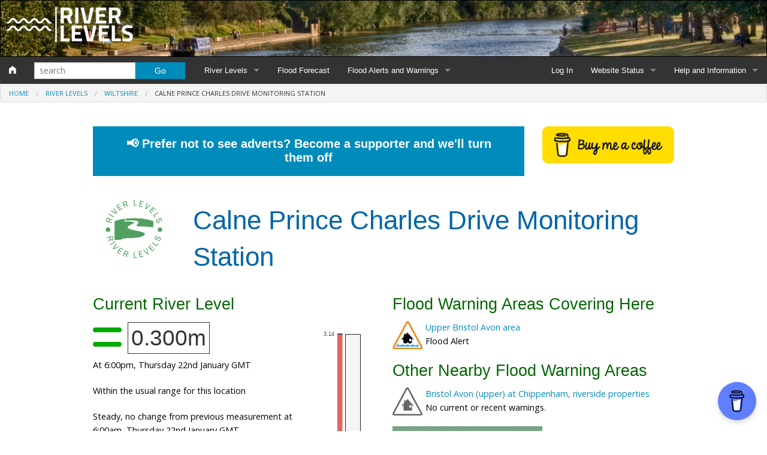

--- FILE ---
content_type: text/html; charset=UTF-8
request_url: https://riverlevels.uk/calne-prince-charles-drive-wiltshire
body_size: 8306
content:
<!DOCTYPE HTML> 
<html> 
<head>
<meta charset="utf-8" />
<meta http-equiv="Content-Type" content="text/html; charset=UTF-8" /> 
<meta name="format-detection" content="telephone=no" />
<meta name="viewport" content="width=device-width, initial-scale=1.0" />
<link rel="preconnect" href="https://fonts.gstatic.com" crossorigin>
<link rel="stylesheet" media="print" onload="this.onload=null;this.removeAttribute('media');" href='https://fonts.googleapis.com/css?family=Open+Sans' type='text/css'>
<link rel="stylesheet" href="/css/foundation.min.css" />
<link rel="stylesheet" href="/css/foundation-icons.css" />
<link rel="stylesheet" href="/css/site.css?v=5" />
<link rel="stylesheet" href="/css/cookies.css" />
<title>Calne Prince Charles Drive Monitoring Station :: the UK River Levels Website</title>
<meta http-equiv="X-UA-Compatible" content="IE=Edge" />
<meta http-equiv="Content-Type" content="text/html;charset=utf-8" >
<meta name="theme-color" content="#008CBA" />
<meta name="description" content="River levels and flood alerts for the Calne Prince Charles Drive Monitoring Station, Wiltshire"> 
<meta name="foo" content="location"> 
<meta name="msvalidate.01" content="B574B9C7F090DC5771DB3C1A2943B5B1" />
<link rel="apple-touch-icon" sizes="180x180" href="/apple-touch-icon.png">
<link rel="icon" type="image/png" sizes="32x32" href="/favicon-32x32.png">
<link rel="icon" type="image/png" sizes="16x16" href="/favicon-16x16.png">
<link rel="manifest" href="https://riverlevels.uk/manifest.json">
<meta name="og:type" property="og:type" content="place"/>
<meta name="og:title" property="og:title" content="Calne Prince Charles Drive Monitoring Station: River level and flood alerts"/>
<meta name="og:region" property="og:region" content="Wiltshire"/>
<meta name="og:country-name" property="og:country-name" content="United Kingdom"/>
<meta name="og:url" property="og:url" content="https://riverlevels.uk/calne-prince-charles-drive-wiltshire"/>
<meta name="place:location:latitude" property="place:location:latitude" content="51.439502"/>
<meta name="place:location:longitude" property="place:location:longitude" content="-1.994851"/>
<meta name="og:image" property="og:image" content="https://riverlevels.uk/images/level.jpg"/>
<meta name="twitter:card" content="summary_large_image">
<meta name="twitter:site" content="@RiverLevelsUK">
<meta name="twitter:creator" content="@RiverLevelsUK">
<meta name="twitter:title" content="Calne Prince Charles Drive Monitoring Station">
<meta name="twitter:text:description" content="River levels and flood alerts for the Calne Prince Charles Drive Monitoring Station, Wiltshire">
<meta name="twitter:image" content="https://riverlevels.uk/images/level.jpg">
<link rel="canonical" href="https://riverlevels.uk/calne-prince-charles-drive-wiltshire" /><style>
body {
	background:white;
	font-family: 'Open Sans', sans-serif;
}
</style>

<script async src="https://www.googletagmanager.com/gtag/js?id=G-PCY7TD2VCE"></script>
<script>
  window.dataLayer = window.dataLayer || [];
  function gtag(){dataLayer.push(arguments);}
  gtag('js', new Date());

  gtag('config', 'G-PCY7TD2VCE');
</script>
<script async type="application/javascript"
        src="https://news.google.com/swg/js/v1/swg-basic.js"></script>
<script>
  (self.SWG_BASIC = self.SWG_BASIC || []).push( basicSubscriptions => {
    basicSubscriptions.init({
      type: "NewsArticle",
      isPartOfType: ["Product"],
      isPartOfProductId: "CAow7_a3DA:openaccess",
      clientOptions: { theme: "light", lang: "en-GB" },
    });
  });
</script>

<script async src="//pagead2.googlesyndication.com/pagead/js/adsbygoogle.js"></script>
<script>
(adsbygoogle = window.adsbygoogle || []).push({
		google_ad_client: "ca-pub-8138990502704272",
		enable_page_level_ads: true
});
</script>

<script type="text/javascript">
window._mNHandle = window._mNHandle || {};
window._mNHandle.queue = window._mNHandle.queue || [];
medianet_versionId = "3121199";
</script>
	
<script async src="https://securepubads.g.doubleclick.net/tag/js/gpt.js"></script>
<script type="module" src="https://cdn.nuload.net/riverlevels_uk/ad.js"></script>

<!--Google GPT/ADM code -->
<script type="text/javascript" async="async" src="https://securepubads.g.doubleclick.net/tag/js/gpt.js"></script>
<script type="text/javascript">
    window.googletag = window.googletag || { cmd: [] };
    window.googletag.cmd.push(function () {
	window.googletag.pubads().enableSingleRequest();
    });
</script>

<!--Site config -->
<script type="text/javascript" async="async" src="https://protagcdn.com/s/riverlevels.uk/site.js"></script>
<script type="text/javascript">
    window.protag = window.protag || { cmd: [] };
    window.protag.cmd.push(function () {
	window.protag.pageInit();
    });
</script>
	

<script type='text/javascript' src='https://platform-api.sharethis.com/js/sharethis.js#property=64a7cff40f9156001a2917f0&product=inline-follow-buttons' async='async'></script>
</head>

<body>

<form action="/search" method="post">
<div class="tophead3">
	<div class="fullwidth">
		<div style="float:left">
		<img src="/images/headerlogo.png" style="max-height:80px; padding:10px" alt="River Levels">
		</div>
		
		<div style="float:right; padding-right:10px; padding-top:10px" class="sharethis-inline-follow-buttons"></div>
		
	</div>
</div>
<div class="sticky">
	<nav class="top-bar" data-topbar>
	  <ul class="title-area">
	    <li class="name">
	    <h1><a href="/" title="Home"><i class="fi-home"></i></a></h1>
	    </li>
	    <li class="toggle-topbar menu-icon"><a href="#"><span>Menu</span></a></li>
	  </ul>
	
	  <section class="top-bar-section">
	    <!-- Right Nav Section -->
	    <ul class="right">
	    <li><a href="/member">Log In</a></li>
	    <li class="has-dropdown">
		<a href="/status">Website Status</a>
		<ul class="dropdown">
			<li><a href="/status">Current data reliability</a></li>
			<li><a href="/pages/whats-new">Latest website news</a></li>
		  </ul>
	      </li>
	    
	    
	    
	    <li class="has-dropdown">
	    
		<a href="/pages/about">Help and Information</a>
		<ul class="dropdown">
		  <li><a href="/pages/frequently-asked-questions">Frequently Asked Questions</a></li>
		  <li><a href="/pages/symbols">Symbols and Icons</a></li>
		  <li><a href="/pages/flood-warnings">Flood Warnings and Alerts</a></li>
		  <li><a href="/pages/about">About this Website</a></li>
		  <li><a href="/pages/advertising">Advertising</a></li>
		  <li><a href="/pages/donate">Support This Website</a></li>
		  <li><a href="/pages/credits-and-copyright">Credits and Copyright</a></li>
		  <li><a href="/pages/data-reliability-and-availability">Data Reliability and Availability</a></li>
		  <li><a href="/pages/data-downloads">Data Downloads</a></li>
		  <li><a href="/pages/contact">Contact</a></li>
		  <li><a href="/pages/privacy/">Privacy Policy</a></li>
		</ul>
	      </li>
	    </ul>
	
	    <!-- Left Nav Section -->
	    <ul class="left">
	    
	    <li class="has-form show-for-large-up">
		<div class="row tf">
		<div class="large-8 small-9 columns">
		<input type="text" name='q' placeholder="search">
		</div>
		<div class="large-4 small-3 columns">
		<input type="submit" class="button" value="Go" />
		</div>
		</div>
		
	      </li>
	      <li class="hide-for-large-up"><a href="/search">Search</a></li>
	      <li class="has-dropdown">
		<a href="/levels">River Levels</a>
		<ul class="dropdown">
			<li><a href="/levels">Monitoring stations by county</a></li>
			<li><a href="/map">Map of monitoring stations</a></li>
			<li><a href="/catchments">Catchment Areas</a></li>
		  </ul>
	      </li>
	      <li><a href="/flood-forecast">Flood Forecast</a></li>
	      <li class="has-dropdown">
		<a href="/flood-warnings">Flood Alerts and Warnings</a>
		<ul class="dropdown">
			 
			<li><a href="/flood-warnings">Alerts and Warnings by region</a></li>
			<li><a href="/current-flood-warnings">Current Alerts and Warnings</a></li>
			<li><a href="/flood-map-all">Map of all flood warning areas</a></li>
			<li><a href="/flood-map-current">Map of current flood warning areas</a></li>
			
			<li><a href="/flood-stats-england">Alerts and Warnings stats for England</a></li>
			<li><a href="/flood-stats-scotland">Alerts and Warnings stats for Scotland</a></li>
			<li><a href="/flood-stats-wales">Alerts and Warnings stats for Wales</a></li>
			
		  </ul>
	      </li>
	     
	       
	      
	      
	      
	    </ul>
	  </section>
	
	</nav>
<div class="fullwidth">
<ul class='breadcrumbs'><li><a href='/'>Home</a></li><li><a href='/levels'>River Levels</a></li><li><a href='/levels/wiltshire'>Wiltshire</a></li><li class='current'>Calne Prince Charles Drive Monitoring Station</li></ul></div>
</div>
</form>

<div class="row fullwidth">
	<div class="medium-12 columns">
		<p>
		
		</p>
	</div>
</div>

	<div class="row fullwidth">
		<a style="color:white; display:block" href="/pages/donate/">
		<div class="medium-9 columns"><h3 class="button large"><strong>&#128226; Prefer not to see adverts? Become a supporter and we'll turn them off</strong></button>
		</div></a>
		
		<div class="medium-3 columns">
			<a href="https://buymeacoffee.com/goodstuff">
			<img src="/img/bmc-button.png">
			</a>
		</div>
		
	</div>
	<script src="/js/gauge.min.js"></script>

<div class="row spaced">
	<div class="medium-2 small-4 columns">
		<img src="/images/logo.png" alt="River Levels">
	</div>
	<div class="medium-10 small-8 columns">
		<h1>Calne Prince Charles Drive Monitoring Station</h1>
		
				
	</div>
</div>



<style type="text/css">
      .dygraph-legend {
        background-color: rgba(200, 200, 255, 0.75) !important;
        padding: 4px;
        border: 1px solid #000;
        border-radius: 10px;
        box-shadow: 4px 4px 4px #888;
        pointer-events: none;
        width: 100px;
        font-size:0.9em;
      }
    </style>

<a data-magellan-destination="current" name="current"></a>
<div class="row">
	
</div>
	<div class="row">
	
		<div class="medium-6 columns">
		
			<h3>Current River Level</h3>
							<div class="row">

				<div class="small-9 columns">

				<div id="level" class="nu-hider">
				
				<img style="max-height:3em; float:left; margin-right:10px" src="/images/i/level-steady-green.svg">
				
				<h2 class="value">
				<span class="value">
				0.300m
				</span>
				</h2>
				
				</div>
				
				<p style="clear:left">
				At 
									6:00pm, Thursday 22nd January GMT
						
				</p>
				
				<p>
				Within the usual range for this location				</p>
				
				<p>
				
				Steady, no change from previous measurement  
									at 6:00am, Thursday 22nd January GMT					
									</p>
								</div>
				<div class="small-3 columns">
	<canvas data-type="linear-gauge"
        data-width="100"
        data-height="300"
	data-title="false"
        data-borders="false"
        data-border-shadow-width="0"
        data-bar-begin-circle="false"
        data-stroke-ticks="false"
        data-value-box="false"
        data-exact-ticks="true"
        data-tick-side="left"
        data-number-side="left"
        data-needle-side="left"
        data-color-plate="#fff"
        data-color-bar="#f5f5f5"
        data-color-bar-progress="#327ac0"
        data-needle-width="2"
        data-bar-width="30"
        data-bar-stroke-width="1"

        data-value="0.3"
        data-min-value="0"
        data-max-value="3.14"
        data-major-ticks="0,0.02,0.38,3.14"
        
        data-highlights='[
        	{"from": 0, "to": 0.02, "color": "#7f6000"},
{"from": 0.02, "to": 0.38, "color": "#93c47d"},
{"from": 0.38, "to": 3.14, "color": "#e06666"}        	
        ]'
></canvas>

				
				</div>
				</div>
							
			
			

		</div>
		
		
		<div class="medium-6 columns">
		
					<h3>Flood Warning Areas Covering Here</h3>
							
				<img style="float:left; padding:0 5px 5px 0" src="/images/fw-3.png">
				<p class="flat"><a href="/flood-warning-upper-bristol-avon-area">Upper Bristol Avon area</a></p>
				<p>Flood Alert</p>			<h3>Other Nearby Flood Warning Areas</h3>
							
				<img style="float:left; padding:0 5px 5px 0" src="/images/fw-4.png">
				<p class="flat"><a href="/flood-warning-bristol-avon-upper-at-chippenham-riverside-properties">Bristol Avon (upper) at Chippenham, riverside properties</a></p>
				<p>No current or recent warnings.</p>		
		<ins data-revive-zoneid="5" data-revive-id="dfee035d05cdb38d2af34fd9e2d575fd"></ins>
		<script async src="//adx.gsdx.uk/a/www/delivery/asyncjs.php"></script>
		
		</div>
		
		
	</div>
	
<div class="row spaced">
<div class="col">
<ins class="adsbygoogle" style="display:block" data-ad-client="ca-pub-8138990502704272" data-ad-slot="3063359252" data-ad-format="auto" data-full-width-responsive="true"></ins>
<script>(adsbygoogle = window.adsbygoogle || []).push({});</script>
</div>
</div>
<div class="row spaced">
	<div class="medium-12 columns">
		<h3>Seven Day Level Chart</h3>
				<div id="hour_chart" style="width:100%;"></div>
		
	</div>
</div>


<div class="row">
	<div class="medium-12 columns">
		<div id="nu-video"></div>
	</div>
</div>
<div id="protag-player"></div>
<script type="text/javascript">
   window.googletag = window.googletag || { cmd: [] };
   window.protag = window.protag || { cmd: [] };
   window.protag.cmd.push(function () {
     window.protag.display("protag-player");
   });
</script>
	


<div class="row spaced">
	<div class="medium-12 columns">
		<h3>Long Term Level Chart</h3>
		<div id="day_chart_legend" style="width:100%"></div>
		<div id="day_chart" style="width:100%"></div>
		
	</div>
</div>

<div class="row spaced">
	<div class="medium-12 columns">
	
		<p>
		Darker blue shaded areas on long term data indicate maximum and minimum levels for the date (you may need to zoom in closer to see them).
		</p>
		<p>
		Long term data may have gaps where the API data was not available. 
		</p>
		
		<a class="button small" href="/handlers/location_data.php?for=calne-prince-charles-drive-wiltshire&type=csv">Download long term data as csv</a>
		
		<p>
		Note: CSV data will include any outlying values that have been ignored by our graphing system as probably erroneous (eg, because they
		are ridiculously high compared to the values either side of them). It is your responsibility
		to filter these out if necessary.
		</p>
		<p>
		<strong>Important!</strong> If you are planning to retrieve the csv data automatically, you must read and understand 
		<a href="/pages/data-downloads">the limitations on the data and its availability</a>.
		</p>
	</div>
</div>

<div class="row spaced">
<div class="col">
<ins class="adsbygoogle" style="display:block" data-ad-client="ca-pub-8138990502704272" data-ad-slot="3063359252" data-ad-format="auto" data-full-width-responsive="true"></ins>
<script>(adsbygoogle = window.adsbygoogle || []).push({});</script>
</div>
</div>
<div class="row">
	<div class="medium-12 columns">
		<h3>Location and Technical Data</3>
	</div>
</div>

<div class="row">
	<div class="medium-12 columns">
		<div id="map_container" style="position: relative;">
			<div id="map" style="height: 300px;  border:1px solid black; z-index:0">
			
			</div>
		</div>
	</div>
</div>

<div class="row">
	<div class="medium-12 columns">
		<div class="panel">
			<div class="row">
				<div class="medium-6 columns">
					<ul>
					<li><strong>Monitoring Station:</strong> CALNE PRINCE CHARLES DRIVE</li>
					<li><strong>Watercourse:</strong> </li>
					<li><strong>Nearest Town/Village:</strong> Calne</li>
					<li><strong>Local Authority:</strong> Wiltshire</li>
					<li><strong>Ceremonial County:</strong> Wiltshire</li>
					</ul>
					<ul>
					<li><strong>Coordinates:</strong> 51&deg;26'22"N 1&deg;59'41"W (51.439502,-1.994851)</li>
					<li><strong>OS Grid:</strong> SU0045471168 (400454,171168)</li>
					<li><strong>Mapcode (Local):</strong> GBR 2SW.LGW</li>
					<li><strong>Mapcode (Global):</strong> VHB42.C2RT</li>
					<li><strong>Open Location Code:</strong> 9C3WC2Q4+R3</li>
					<li><strong>Maidenhead Locator System:</strong> IO91ak05</li>
					</ul>
				</div>
				<div class="medium-6 columns">

					<ul>
					
					<li><strong>Environment Agency Location ID:</strong> E6460</li>
					<li><strong>Environment Agency Gauge ID:</strong> E6460-level-stage-i-15_min-m</li>
					
										
					</ul>
					
					
				</div>
			</div>
			<p>
			<em>Please note: Geographic coordinates may reflect the access point for the gauge, and not the precise location
			in the watercourse that it is taking readings from.</em>
			</p>
		</div>
	</div>
</div>

<div class="row spaced">
	
			
	<div class="medium-12 columns">
					<p>
			<strong>The usual range</strong> of the Calne Prince Charles Drive Monitoring Station is between 
			0.02m
			and 0.38m. It has been between these levels for 90% of
			the time since monitoring began.
			</p>
						<p>
			<strong>The typical recent level</strong> of the Calne Prince Charles Drive Monitoring Station over the past 12 months has been between 
			0.01m
			and 0.17m. It has been between these levels 
			for at least 232 days in the past year.
			</p>
				
	</div>	

	
	
</div>








<div class="row">
	<div class="medium-12 columns">
	<h3>Nearby Monitoring Locations</h3>
	<div class="row">
	<div class="medium-6 columns">
				
		
		
	</div>
	<div class="medium-6 columns">
					<p>There are no other monitored rivers nearby</p>
				</div>
	
	</div>
	</div>
</div>

<div class="row spaced">
	<div class="medium-12 columns">
	<div id="356448223">
    <script type="text/javascript">
        try {
            window._mNHandle.queue.push(function (){
                window._mNDetails.loadTag("356448223", "970x90", "356448223");
            });
        }
        catch (error) {}
    </script>
</div>
	</div>
</div>

<div class="row spaced">
	<div class="medium-12 columns">
		<div id="disqus_thread"></div>
		<script type="text/javascript">
	        /* * * CONFIGURATION VARIABLES: EDIT BEFORE PASTING INTO YOUR WEBPAGE * * */
	        var disqus_shortname = 'riverlevels'; 
	        var disqus_identifier = 'calne-prince-charles-drive-wiltshire';
	        var disqus_title = 'Calne Prince Charles Drive Monitoring Station';
	        var disqus_url = 'https://riverlevels.uk/calne-prince-charles-drive-wiltshire';
	        /* * * DON'T EDIT BELOW THIS LINE * * */
	        (function() {
	        		var dsq = document.createElement('script'); dsq.type = 'text/javascript'; dsq.async = true;
		        		dsq.src = '//' + disqus_shortname + '.disqus.com/embed.js';
		        		(document.getElementsByTagName('head')[0] || document.getElementsByTagName('body')[0]).appendChild(dsq);
            	})();
            	</script>
            	<noscript>Please enable JavaScript to view the <a rel="nofollow" href="http://disqus.com/?ref_noscript">comments powered by Disqus.</a></noscript>
            	<a href="http://disqus.com" class="dsq-brlink">comments powered by <span class="logo-disqus">Disqus</span></a>
	</div>
</div>

	




<script src="//cdnjs.cloudflare.com/ajax/libs/dygraph/1.1.1/dygraph-combined.js"></script>

<script type='text/javascript'>

	hc = new Dygraph(
		document.getElementById("hour_chart"),
		'/handlers/location_data.php?for=calne-prince-charles-drive-wiltshire&type=hx',
		{
			labels: ['Time','Typical High','Measurement','Typical Low'],
			showRangeSelector: true,
			rangeSelectorHeight: 50,
			rangeSelectorPlotStrokeColor: 'gray',
			rangeSelectorPlotFillColor: 'lightgray',
			ylabel: 'Gauge',
			colors: ["green", "blue","#664620"],
			visibility: [true, true, true],
			labelsDivWidth: 200,
			strokeWidth: 2,
			labelsSeparateLines: true,
			fillGraph: true,
			customBars: false,
			valueRange: [100, 100.6],
			
			axes: {
				x: {
					axisLabelFormatter: function (d, gran) {
						var options = { weekday: 'short', hour: 'numeric', minute: 'numeric' };
						return d.toLocaleDateString('en-GB',options);
					},
					valueFormatter: function (ms) {
						var dd = new Date(ms).toLocaleDateString('en-GB');
						var hh = new Date(ms).toLocaleTimeString('en-GB');
						return dd+' '+hh;
					}
				},
				y: {
					valueFormatter: function(y) {
						return (y - 100).toFixed(2);
					},
					axisLabelFormatter: function(y) {
						return (y - 100).toFixed(2);
					}
				}
				
			}
		}
	);

	dc = new Dygraph(
		document.getElementById("day_chart"),
		'/handlers/location_data.php?for=calne-prince-charles-drive-wiltshire&type=dx',
		{
			labels: ['Time','Typical High','Measurement','Typical Low'],
			showRangeSelector: true,
			rangeSelectorHeight: 50,
			rangeSelectorPlotStrokeColor: 'gray',
			rangeSelectorPlotFillColor: 'lightgray',
	
			ylabel: 'Gauge',
			colors: ["green", "blue","#664620"],
			visibility: [true, true, true],
			labelsDivWidth: 200,
			strokeWidth: 2,
			fillGraph: true,
			customBars: true,
			labelsSeparateLines: true,
			valueRange: [100, 103.24],
			
			axes: {
				x: {
					axisLabelFormatter: function (d, gran) {
						var options = { day: 'numeric', month: 'short', year: 'numeric' };
						return d.toLocaleDateString('en-GB',options);
					},
					valueFormatter: function (ms) {
						var dd = new Date(ms).toLocaleDateString('en-GB');
						return dd;
					}
				},
				y: {
					valueFormatter: function(y) {
						return (y - 100).toFixed(2);
					},
					axisLabelFormatter: function(y) {
						return (y - 100).toFixed(2);
					}
				}
			}
		}
	);
	
	



</script>


<link rel="stylesheet" href="https://unpkg.com/leaflet@1.6.0/dist/leaflet.css" />
<script src="https://unpkg.com/leaflet@1.6.0/dist/leaflet.js"></script>
<script src="https://cdnjs.cloudflare.com/ajax/libs/proj4js/2.5.0/proj4.js"></script>
<script src="https://cdnjs.cloudflare.com/ajax/libs/proj4leaflet/1.0.2/proj4leaflet.min.js"></script>
<script>
	var mapzoom = 18;
	var lat = 51.439502;
	var lon = -1.994851;
	var latlng =  L.latLng(51.439502, -1.994851);

	
	
        var currentTime = new Date();
        var year = currentTime.getFullYear()
        
	var apiKey = 'JGALcz384ZnN2rL4hFGEsG0U99jegLbp';
	var serviceUrl = 'https://api.os.uk/maps/raster/v1/zxy';
	
	var OSM = L.tileLayer('https://{s}.tile.openstreetmap.org/{z}/{x}/{y}.png', {
			maxZoom: 19,
			attribution: '&copy; <a href="https://www.openstreetmap.org/copyright">OpenStreetMap</a> contributors'
	});

	var Esri_WorldImagery = L.tileLayer('https://server.arcgisonline.com/ArcGIS/rest/services/World_Imagery/MapServer/tile/{z}/{y}/{x}', {
			maxZoom: 19,	
			attribution: 'Tiles &copy; Esri &mdash; Source: Esri, i-cubed, USDA, USGS, AEX, GeoEye, Getmapping, Aerogrid, IGN, IGP, UPR-EGP, and the GIS User Community.'
	});
	
	var OS_Road = L.tileLayer(serviceUrl + '/Road_3857/{z}/{x}/{y}.png?key=' + apiKey, {
			maxZoom: 19,	
			attribution: 'Contains OS Data &copy; Crown copyright and database rights ' + year
	});
	
	var OS_Outdoor = L.tileLayer(serviceUrl + '/Outdoor_3857/{z}/{x}/{y}.png?key=' + apiKey, {
			maxZoom: 19,	
			attribution: 'Contains OS Data &copy; Crown copyright and database rights ' + year
	});
	

	var baseMaps = {
		"Satellite": Esri_WorldImagery,
		"Open StreetMap": OSM,
		"OS Roadmap": OS_Road,
		"OS Outdoor": OS_Outdoor
	};
	
	var mapOptions = {
		dragging: !L.Browser.mobile, 
		center: latlng, 
		zoom: mapzoom, 
		layers: [Esri_WorldImagery]
	}
	
	var map = L.map('map', mapOptions);
	L.control.layers(baseMaps).addTo(map);
	

	L.marker([51.439502, -1.994851]).addTo(map);

</script>

<!--


-->
<div id="footer-top-block">
<div class="row">
	<div class="medium-12 columns">
		<p>
		All river level data, flood warnings, forecasts and alerts are supplied by the relevant national environmental agencies and the Met Office.
		
		</p>
		<p>
		State of the stats: River levels most recently updated at 10:00pm, Thursday 22nd January, 
		current data reliability 99.3%.
		</p>
		<p>
		Data quality is beyond our control and depends on timely updates by the underlying data sources. 
		</p>
		
	</div>
</div>
</div>
<footer id="footer-block">
	<div class="row">
		<div class="medium-4 columns">
			<ul class="no-bullet">
				<li><a href="/levels">River level monitoring stations</a></li>
				<li><a href="/map">Map of river level monitoring stations</a></li>
				<li><a href="/catchments">Catchment Areas</a></li>
			</ul>
			<ul class="no-bullet">
				<li><a href="/flood-forecast">Five Day Flood Forecast</a></li>
			</ul>
			<ul class="no-bullet">
				<li><a href="/pages/symbols">River Level Symbols</a></li>
			</ul>
		</div>
	
		<div class="medium-4 columns">
			<ul class="no-bullet">
				<li><a href="/flood-warnings">Flood Warnings by region</a></li>
				<li><a href="/current-flood-warnings">Current Flood Warnings</a></li>
				<li><a href="/flood-map-all">Map of all flood warning areas</a></li>
				<li><a href="/flood-map-current">Map of current flood warning areas</a></li>
			</ul>
			<ul class="no-bullet">
				<li><a href="/flood-stats-england">Alerts and Warnings Stats for England</a></li>
				<li><a href="/flood-stats-scotland">Alerts and Warnings Stats for Scotland</a></li>
				<li><a href="/flood-stats-wales">Alerts and Warnings Stats for Wales</a></li>
			</ul>
			<ul class="no-bullet">
				<li><a href="/status">Current Data Status</a></li>
			</ul>
		</div>
	
		<div class="medium-4 columns">
			<ul class="no-bullet">
				<li><a href="/member">Log In</a></li>
				<li><a href="/pages/about">About this Website</a></li>
				<li><a href="/pages/flood-warnings">Flood Warnings and Alerts</a></li>
				<li><a href="/pages/contact">Contact</a></li>
				<li><a href="/pages/advertising">Advertise with us</a></li>
				<li><a href="/pages/credits-and-copyright">Credits and Copyright</a></li>
				<li><a href="/pages/data-reliability-and-availability">Data Reliability and Availability</a></li>
				<li><a href="/pages/data-downloads">Data Downloads</a></li>
				<li><a href="/pages/privacy/">Privacy Policy</a></li>
			</ul>
			
		</div>
	
	</div>

	
</footer>
<div id="subfooter">
	<div class="row">
		<div class="medium-12 columns">

		
		
		
		<p class="subfooter">
		RiverLevels.uk is an independent website. It is not associated with the Environment Agency or any other supplier of river level information. 
		All data used on this site is supplied under licence. For queries about the data, please contact the underlying supplier.
		</p>
		
		<p class="subfooter">
		RiverLevels.uk is a <a href="https://www.good-stuff.uk">Good Stuff</a> website.
		</p>
			
		<br />
		


		
		</div>
	</div>
</div>


<script src="/js/vendor/jquery.js"></script>
<script src="/js/foundation/foundation.js"></script>
<script src="/js/foundation/foundation.topbar.js"></script>
<script src="/js/foundation/foundation.magellan.js"></script>
<script src="/js/foundation/foundation.equalizer.js"></script>
<script src="/js/foundation/foundation.dropdown.js"></script>

<script>
    $(document).foundation();
    
    
</script>

<script type="application/ld+json">
    {  "@context" : "http://schema.org",
       "@type" : "WebSite",
       "name" : "River Levels",
       "alternateName" : "River Levels UK",
       "url" : "https://riverlevels.uk"
    }
</script>


<script data-name="BMC-Widget" data-cfasync="false" src="https://cdnjs.buymeacoffee.com/1.0.0/widget.prod.min.js" data-id="goodstuff" data-description="Support me on Buy me a coffee!" data-message="" data-color="#5F7FFF" data-position="Right" data-x_margin="18" data-y_margin="18"></script>
<script>
if ('serviceWorker' in navigator) {
  window.addEventListener('load', function() {
    navigator.serviceWorker.register('/sw.js');
  });
}
</script>
<script defer src="https://static.cloudflareinsights.com/beacon.min.js/vcd15cbe7772f49c399c6a5babf22c1241717689176015" integrity="sha512-ZpsOmlRQV6y907TI0dKBHq9Md29nnaEIPlkf84rnaERnq6zvWvPUqr2ft8M1aS28oN72PdrCzSjY4U6VaAw1EQ==" data-cf-beacon='{"version":"2024.11.0","token":"9139292eba624cf2b3fa7bcbdd2f4167","r":1,"server_timing":{"name":{"cfCacheStatus":true,"cfEdge":true,"cfExtPri":true,"cfL4":true,"cfOrigin":true,"cfSpeedBrain":true},"location_startswith":null}}' crossorigin="anonymous"></script>
</body>
</html>



--- FILE ---
content_type: text/html; charset=utf-8
request_url: https://www.google.com/recaptcha/api2/aframe
body_size: 269
content:
<!DOCTYPE HTML><html><head><meta http-equiv="content-type" content="text/html; charset=UTF-8"></head><body><script nonce="Mva1TL4xGLG7wkxOyDXFMA">/** Anti-fraud and anti-abuse applications only. See google.com/recaptcha */ try{var clients={'sodar':'https://pagead2.googlesyndication.com/pagead/sodar?'};window.addEventListener("message",function(a){try{if(a.source===window.parent){var b=JSON.parse(a.data);var c=clients[b['id']];if(c){var d=document.createElement('img');d.src=c+b['params']+'&rc='+(localStorage.getItem("rc::a")?sessionStorage.getItem("rc::b"):"");window.document.body.appendChild(d);sessionStorage.setItem("rc::e",parseInt(sessionStorage.getItem("rc::e")||0)+1);localStorage.setItem("rc::h",'1769119914964');}}}catch(b){}});window.parent.postMessage("_grecaptcha_ready", "*");}catch(b){}</script></body></html>